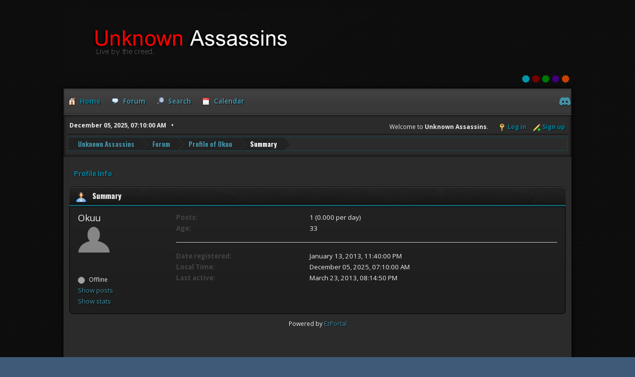

--- FILE ---
content_type: text/html; charset=UTF-8
request_url: https://www.uaclan.net/index.php?action=profile;u=474
body_size: 3865
content:
<!DOCTYPE html>
<html lang="en-US">
<head>
	<meta charset="UTF-8">
	<link rel="stylesheet" href="https://www.uaclan.net/Themes/Hextech/css/minified_cea457c0090b48fe3de315a542fb5556.css?smf216_1756411513">
	<link rel="stylesheet" href="https://use.fontawesome.com/releases/v6.2.0/css/all.css">
	<link rel="stylesheet" href="https://cdnjs.cloudflare.com/ajax/libs/normalize/8.0.1/normalize.min.css">
	<style>
	img.avatar { max-width: 65px !important; max-height: 65px !important; }
	
		a > strong {
			color: inherit;
		}
	
	
			#top_section .inner_wrap, #wrapper, #header, #footer .inner_wrap
			{
				max-width:80%;
				width: unset;
			}
			#footer, #top_section
			{
				padding-left: 2px;
				padding-right: 2px;
			}
			@media screen and (max-width: 720px)
			{
				#top_section .inner_wrap, #wrapper, #header, #footer .inner_wrap
				{
					max-width: unset;
					width: 100%;
				}
			}
		
	
	</style>
	<script>
		var smf_theme_url = "https://www.uaclan.net/Themes/Hextech";
		var smf_default_theme_url = "https://www.uaclan.net/Themes/default";
		var smf_images_url = "https://www.uaclan.net/Themes/Hextech/images";
		var smf_smileys_url = "https://www.uaclan.net/Smileys";
		var smf_smiley_sets = "default,aaron,akyhne,fugue,alienine";
		var smf_smiley_sets_default = "default";
		var smf_avatars_url = "https://www.uaclan.net/avatars";
		var smf_scripturl = "https://www.uaclan.net/index.php?PHPSESSID=8106c32a26f00440265560f89c281b60&amp;";
		var smf_iso_case_folding = false;
		var smf_charset = "UTF-8";
		var smf_session_id = "b33fc4416bd20557c179483ffaa0322c";
		var smf_session_var = "bab980c4";
		var smf_member_id = 0;
		var ajax_notification_text = 'Loading...';
		var help_popup_heading_text = 'A little lost? Let me explain:';
		var banned_text = 'Sorry Guest, you are banned from using this forum!';
		var smf_txt_expand = 'Expand';
		var smf_txt_shrink = 'Shrink';
		var smf_collapseAlt = 'Hide';
		var smf_expandAlt = 'Show';
		var smf_quote_expand = false;
		var allow_xhjr_credentials = false;
	</script>
	<script src="https://ajax.googleapis.com/ajax/libs/jquery/3.6.3/jquery.min.js"></script>
	<script src="https://www.uaclan.net/Themes/default/scripts/YASM.js?smf216_1756411513"></script>
	<script src="https://www.uaclan.net/Themes/Hextech/scripts/minified_65828915ed8a9a44b34d11f113370a13.js?smf216_1756411513"></script>
	<script>
	var smf_you_sure ='Are you sure you want to do this?';
	</script>
	<title>Profile of Okuu</title>
	<meta name="viewport" content="width=device-width, initial-scale=1">
	<meta property="og:site_name" content="Unknown Assassins">
	<meta property="og:title" content="Profile of Okuu">
	<meta property="og:url" content="https://www.uaclan.net/index.php?PHPSESSID=8106c32a26f00440265560f89c281b60&amp;action=profile;u=474">
	<meta property="og:description" content="Profile of Okuu">
	<meta name="description" content="Profile of Okuu">
	<meta name="theme-color" content="#557EA0">
	<link rel="canonical" href="https://www.uaclan.net/index.php?action=profile;u=474">
	<link rel="help" href="https://www.uaclan.net/index.php?PHPSESSID=8106c32a26f00440265560f89c281b60&amp;action=help">
	<link rel="contents" href="https://www.uaclan.net/index.php?PHPSESSID=8106c32a26f00440265560f89c281b60&amp;">
	<link rel="search" href="https://www.uaclan.net/index.php?PHPSESSID=8106c32a26f00440265560f89c281b60&amp;action=search">
	<link rel="alternate" type="application/rss+xml" title="Unknown Assassins - RSS" href="https://www.uaclan.net/index.php?PHPSESSID=8106c32a26f00440265560f89c281b60&amp;action=.xml;type=rss2">
	<link rel="alternate" type="application/atom+xml" title="Unknown Assassins - Atom" href="https://www.uaclan.net/index.php?PHPSESSID=8106c32a26f00440265560f89c281b60&amp;action=.xml;type=atom"><link rel="stylesheet" type="text/css" href="https://www.uaclan.net/Themes/default/css/ezportal2.1.css?fin21" />
	<script type="text/javascript"><!-- // --><![CDATA[
	function EzToogle(myEzItem,ezBlockID,myImage,isBlock)
	{
		var ezCollapseState = 0;

		if (document.getElementById && document.getElementById(myEzItem)!= null) {
			if (document.getElementById(myEzItem).style.display == "none")
			{
				document.getElementById(myEzItem).style.display = "";
				ezCollapseState = 0;
			}
			else
			{
				document.getElementById(myEzItem).style.display = "none";
				ezCollapseState = 1;
			}
		} else if (document.layers && document.layers[myEzItem]!= null) {
			if (document.layers[myEzItem].display == "none")
			{
				document.layers[myEzItem].display = "";
				ezCollapseState = 0;
			}
			else
			{
				document.layers[myEzItem].display = "none";
				ezCollapseState = 1;
			}
		} else if (document.all) {
			if (document.all[myEzItem].style.display == "none")
			{
				document.all[myEzItem].style.display = "";
				ezCollapseState = 0;
			}
			else
			{
				document.all[myEzItem].style.display = "none";
				ezCollapseState = 1;
			}
		}EzPortalSaveBlockState(ezBlockID,ezCollapseState,isBlock);
			if (myImage.src == "https://www.uaclan.net/ezportal/icons/collapse.png")
				myImage.src = "https://www.uaclan.net/ezportal/icons/expand.png";
			else
				myImage.src = "https://www.uaclan.net/ezportal/icons/collapse.png";

		}
	function EzPortalSaveBlockState(ezBlock,ezState,isBlock)
	{
		var tempImage = new Image();
		if (isBlock == 1)
			tempImage.src = smf_scripturl + (smf_scripturl.indexOf("?") == -1 ? "?" : "&") + "action=ezportal;sa=blockstate;blockid=" + ezBlock + ";state=" + ezState + ";sesc=" + "b33fc4416bd20557c179483ffaa0322c" +  ";" + (new Date().getTime());
		else
			tempImage.src = smf_scripturl + (smf_scripturl.indexOf("?") == -1 ? "?" : "&") + "action=ezportal;sa=columnstate;columnid=" + ezBlock + ";state=" + ezState + ";sesc=" + "b33fc4416bd20557c179483ffaa0322c" +  ";" + (new Date().getTime());

	}
	// ]]></script>
</head>
<body id="chrome" class="action_profile">
<div id="footerfix">
	<div id="header">
		<h1 class="forumtitle">
			<a class="top" href="https://www.uaclan.net/index.php?PHPSESSID=8106c32a26f00440265560f89c281b60&amp;"><img src="https://www.uaclan.net/Themes/Hextech/images/custom/logo.png" alt="Unknown Assassins" title="Unknown Assassins" ></a>
		</h1>
		<div class="styleselect">
			<a class="blue" href="https://www.uaclan.net/index.php?PHPSESSID=8106c32a26f00440265560f89c281b60&amp;variant=blue" title="Blue"></a>	
			<a class="red" href="https://www.uaclan.net/index.php?PHPSESSID=8106c32a26f00440265560f89c281b60&amp;variant=red" title="Red"></a>
			<a class="green" href="https://www.uaclan.net/index.php?PHPSESSID=8106c32a26f00440265560f89c281b60&amp;variant=green" title="Green"></a>
			<a class="purple" href="https://www.uaclan.net/index.php?PHPSESSID=8106c32a26f00440265560f89c281b60&amp;variant=purple" title="Purple"></a>
			<a class="orange" href="https://www.uaclan.net/index.php?PHPSESSID=8106c32a26f00440265560f89c281b60&amp;variant=orange" title="Orange"></a>
		</div>
	</div>
	<div id="wrapper">
				<a class="mobile_user_menu">
					<span class="menu_icon"></span>
					<span class="text_menu">Main Menu</span>
				</a>
				<div id="main_menu">		
		<div class="social-icons">
		
		                     <a href="https://discord.uaclan.net" title="Discord"><i class="fab fa-discord"></i></a>
		</div>
					<div id="mobile_user_menu" class="popup_container">
						<div class="popup_window description">
							<div class="popup_heading">Main Menu
								<a href="javascript:void(0);" class="main_icons hide_popup"></a>
							</div>
							
					<ul class="dropmenu menu_nav">
						<li class="button_home">
							<a class="active" href="https://www.uaclan.net/index.php?PHPSESSID=8106c32a26f00440265560f89c281b60&amp;">
								<span class="main_icons home"></span><span class="textmenu">Home</span>
							</a>
						</li>
						<li class="button_forum">
							<a href="https://www.uaclan.net/index.php?PHPSESSID=8106c32a26f00440265560f89c281b60&amp;action=forum">
								<img src="https://www.uaclan.net/Themes/Hextech/images/forum.png" alt=""><span class="textmenu">Forum</span>
							</a>
						</li>
						<li class="button_search">
							<a href="https://www.uaclan.net/index.php?PHPSESSID=8106c32a26f00440265560f89c281b60&amp;action=search">
								<span class="main_icons search"></span><span class="textmenu">Search</span>
							</a>
						</li>
						<li class="button_calendar">
							<a href="https://www.uaclan.net/index.php?PHPSESSID=8106c32a26f00440265560f89c281b60&amp;action=calendar">
								<span class="main_icons calendar"></span><span class="textmenu">Calendar</span>
							</a>
						</li>
					</ul><!-- .menu_nav -->
						</div>
					</div>
				</div>			
		<div id="upper_section">
			<div id="inner_section">
				<div id="inner_wrap" class="hide_720">
					<div class="user">
						<time datetime="2025-12-05T12:10:00Z">December 05, 2025, 07:10:00 AM</time>
					</div>
			<ul class="floatright" id="top_info">
				<li class="welcome">
					Welcome to <strong>Unknown Assassins</strong>.
				</li>
				<li class="button_login">
					<a href="https://www.uaclan.net/index.php?PHPSESSID=8106c32a26f00440265560f89c281b60&amp;action=login" class="open" onclick="return reqOverlayDiv(this.href, 'Log in', 'login');">
						<span class="main_icons login"></span>
						<span class="textmenu">Log in</span>
					</a>
				</li>
				<li class="button_signup">
					<a href="https://www.uaclan.net/index.php?PHPSESSID=8106c32a26f00440265560f89c281b60&amp;action=signup" class="open">
						<span class="main_icons regcenter"></span>
						<span class="textmenu">Sign up</span>
					</a>
				</li>
			</ul>
				</div>
				<div class="navigate_section">
					<ul>
						<li>
							<a href="https://www.uaclan.net/index.php?PHPSESSID=8106c32a26f00440265560f89c281b60&amp;"><span>Unknown Assassins</span></a>
						</li>
						<li>
							<a href="https://www.uaclan.net/index.php?PHPSESSID=8106c32a26f00440265560f89c281b60&amp;action=forum"><span>Forum</span></a>
						</li>
						<li>
							<a href="https://www.uaclan.net/index.php?PHPSESSID=8106c32a26f00440265560f89c281b60&amp;action=profile;u=474"><span>Profile of Okuu</span></a>
						</li>
						<li class="last">
							<a href="https://www.uaclan.net/index.php?PHPSESSID=8106c32a26f00440265560f89c281b60&amp;action=profile;u=474;area=summary"><span>Summary</span></a>
						</li>
					</ul>
				</div><!-- .navigate_section -->
			</div><!-- #inner_section -->
		</div><!-- #upper_section -->
		<div id="content_section">
			<div id="main_content_section">
			<div id="ezPortal"><!--start column Center--><div style="flex:1 70%" id="column2" >
			<div  id="block999">
			</div>
			
	<a class="mobile_generic_menu_1">
		<span class="menu_icon"></span>
		<span class="text_menu"> Menu</span>
	</a>
	<div id="genericmenu">
		<div id="mobile_generic_menu_1" class="popup_container">
			<div class="popup_window description">
				<div class="popup_heading">
					 Menu
					<a href="javascript:void(0);" class="main_icons hide_popup"></a>
				</div>
				
				<div class="generic_menu">
					<ul class="dropmenu dropdown_menu_1">
						<li class="subsections"><a class="active " href="https://www.uaclan.net/index.php?PHPSESSID=8106c32a26f00440265560f89c281b60&amp;action=profile;area=summary;u=474">Profile Info</a>
							<ul>
								<li>
									<a class="profile_menu_icon administration chosen " href="https://www.uaclan.net/index.php?PHPSESSID=8106c32a26f00440265560f89c281b60&amp;action=profile;area=summary;u=474"><span class="main_icons administration"></span>Summary</a>
								</li>
								<li>
									<a class="profile_menu_icon stats" href="https://www.uaclan.net/index.php?PHPSESSID=8106c32a26f00440265560f89c281b60&amp;action=profile;area=statistics;u=474"><span class="main_icons stats"></span>Show stats</a>
								</li>
								<li class="subsections">
									<a class="profile_menu_icon posts" href="https://www.uaclan.net/index.php?PHPSESSID=8106c32a26f00440265560f89c281b60&amp;action=profile;area=showposts;u=474"><span class="main_icons posts"></span>Show posts</a>
									<ul>
										<li>
											<a  href="https://www.uaclan.net/index.php?PHPSESSID=8106c32a26f00440265560f89c281b60&amp;action=profile;area=showposts;sa=messages;u=474">Messages</a>
										</li>
										<li>
											<a  href="https://www.uaclan.net/index.php?PHPSESSID=8106c32a26f00440265560f89c281b60&amp;action=profile;area=showposts;sa=topics;u=474">Topics</a>
										</li>
										<li>
											<a  href="https://www.uaclan.net/index.php?PHPSESSID=8106c32a26f00440265560f89c281b60&amp;action=profile;area=showposts;sa=attach;u=474">Attachments</a>
										</li>
									</ul>
								</li>
							</ul>
						</li>
					</ul><!-- .dropmenu -->
				</div><!-- .generic_menu -->
			</div>
		</div>
	</div>
	<script>
		$( ".mobile_generic_menu_1" ).click(function() {
			$( "#mobile_generic_menu_1" ).show();
			});
		$( ".hide_popup" ).click(function() {
			$( "#mobile_generic_menu_1" ).hide();
		});
	</script>
				<div id="admin_content">
					<div class="cat_bar">
						<h3 class="catbg">
								<span class="main_icons profile_hd icon"></span>Summary
						</h3>
					</div><!-- .cat_bar -->
			<script>
				disableAutoComplete();
			</script>
			
		<div class="errorbox" style="display:none" id="profile_error">
		</div><!-- #profile_error -->
	<div id="profileview" class="roundframe flow_auto noup">
		<div id="basicinfo">
			<div class="username clear">
				<h4>
					Okuu
					<span class="position"></span>
				</h4>
			</div>
			<img class="avatar" src="https://www.uaclan.net/avatars/default.png" alt="">
			<ul class="icon_fields clear">
				<li class="custom_field"><span class=" main_icons gender_0" title="None"></span></li>
			</ul>
			<span id="userstatus">
				<span class="off" title="Offline"></span><span class="smalltext"> Offline</span>
			</span>
			<a href="https://www.uaclan.net/index.php?PHPSESSID=8106c32a26f00440265560f89c281b60&amp;action=profile;area=showposts;u=474" class="infolinks">Show posts</a>
			<a href="https://www.uaclan.net/index.php?PHPSESSID=8106c32a26f00440265560f89c281b60&amp;action=profile;area=statistics;u=474" class="infolinks">Show stats</a>
		</div><!-- #basicinfo -->

		<div id="detailedinfo">
			<dl class="settings">
				<dt>Posts: </dt>
				<dd>1 (0.000 per day)</dd>
				<dt>Age:</dt>
				<dd>33</dd>
			</dl>
			<dl class="settings noborder">
				<dt>Date registered: </dt>
				<dd>January 13, 2013, 11:40:00 PM</dd>
				<dt>Local Time:</dt>
				<dd>December 05, 2025, 07:10:00 AM</dd>
				<dt>Last active: </dt>
				<dd>March 23, 2013, 08:14:50 PM</dd>
			</dl>
		</div><!-- #detailedinfo -->
	</div><!-- #profileview -->
				</div><!-- #admin_content --></div><!--end column Center --><div align="center"><span class="smalltext">Powered by <a href="https://www.ezportal.com" target="blank">EzPortal</a></span></div>
			</div>
			</div><!-- #main_content_section -->
		</div><!-- #content_section --> 
	<div id="footer">
		<div class="inner_wrap">
		<ul>
			<li class="floatright"><a href="https://www.uaclan.net/index.php?PHPSESSID=8106c32a26f00440265560f89c281b60&amp;action=help">Help</a> | <a href="https://www.uaclan.net/index.php?PHPSESSID=8106c32a26f00440265560f89c281b60&amp;action=agreement">Terms and Rules</a> | <a href="#header">Go Up &#9650;</a></li>
			<li class="copyright"><a href="https://www.uaclan.net/index.php?PHPSESSID=8106c32a26f00440265560f89c281b60&amp;action=credits" title="License" target="_blank" rel="noopener">SMF 2.1.6 &copy; 2025</a>, <a href="https://www.simplemachines.org" title="Simple Machines" target="_blank" class="new_win">Simple Machines</a><br /><a href="https://www.createaforum.com" target="_blank">Simple Audio Video Embedder</a></li>
			<li><a href="https://www.simplemachines.org/community/index.php?action=profile;u=218416">Hextech Theme Made By : TwitchisMental</a></li>
		</ul>
		</div>
	</div><!-- #footer -->
	</div><!-- #wrapper -->
</div><!-- #footerfix -->
<script>
window.addEventListener("DOMContentLoaded", function() {
	function triggerCron()
	{
		$.get('https://www.uaclan.net' + "/cron.php?ts=1764936600");
	}
	window.setTimeout(triggerCron, 1);
});
</script>
</body>
</html>